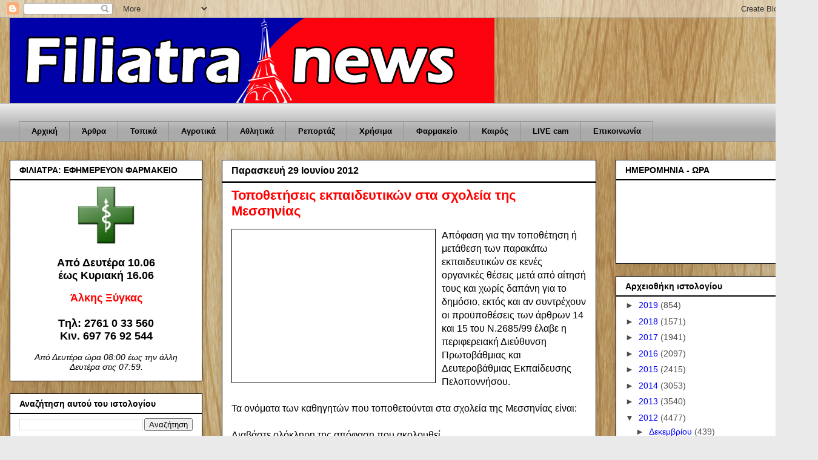

--- FILE ---
content_type: text/html; charset=UTF-8
request_url: https://filiatranews.blogspot.com/b/stats?style=BLACK_TRANSPARENT&timeRange=ALL_TIME&token=APq4FmBM0dADC0S64exjSM7Lzow-rhLhETtS0C21YHgT71HiQyo7iZGUi2KwAhpxdTZhSwOckvav9BWuKM0cqm4w3jBeHBV1Ew
body_size: -9
content:
{"total":13943227,"sparklineOptions":{"backgroundColor":{"fillOpacity":0.1,"fill":"#000000"},"series":[{"areaOpacity":0.3,"color":"#202020"}]},"sparklineData":[[0,39],[1,100],[2,14],[3,100],[4,27],[5,67],[6,8],[7,6],[8,7],[9,54],[10,34],[11,50],[12,21],[13,14],[14,13],[15,12],[16,10],[17,7],[18,8],[19,9],[20,73],[21,58],[22,58],[23,49],[24,84],[25,51],[26,28],[27,41],[28,40],[29,5]],"nextTickMs":276923}